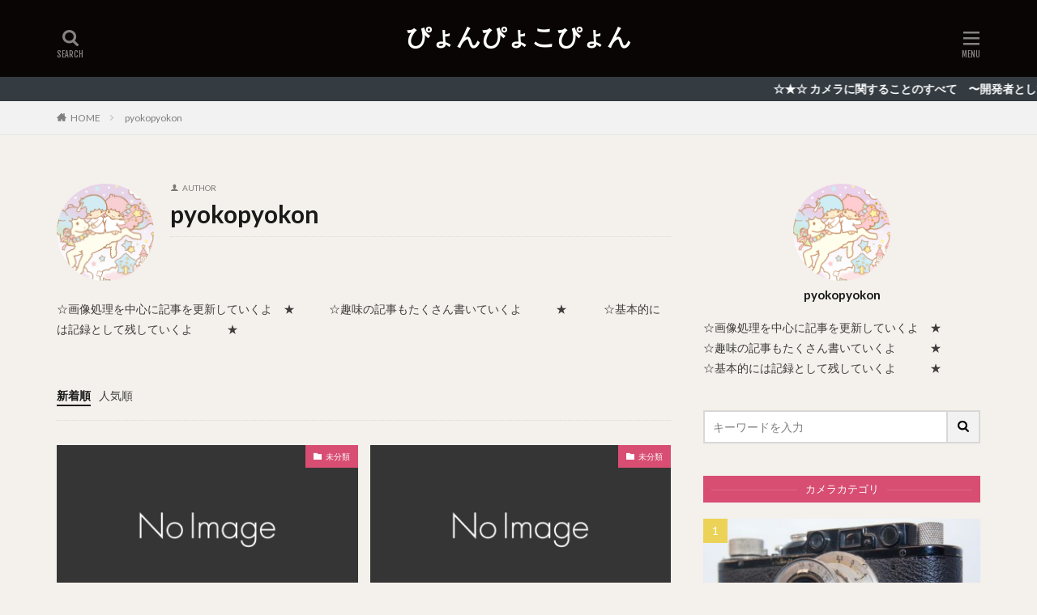

--- FILE ---
content_type: text/html; charset=UTF-8
request_url: https://pyokopyokon.com/author/pyokopyokon/
body_size: 14008
content:

<!DOCTYPE html>

<html lang="ja" prefix="og: http://ogp.me/ns#" class="t-html 
">

<head prefix="og: http://ogp.me/ns# fb: http://ogp.me/ns/fb# article: http://ogp.me/ns/article#">
<meta charset="UTF-8">
<title>pyokopyokon│ぴょんぴょこぴょん</title>
<meta name='robots' content='max-image-preview:large' />
<link rel='stylesheet' id='dashicons-css' href='https://pyokopyokon.com/wp-includes/css/dashicons.min.css?ver=6.3.7' type='text/css' media='all' />
<link rel='stylesheet' id='thickbox-css' href='https://pyokopyokon.com/wp-includes/js/thickbox/thickbox.css?ver=6.3.7' type='text/css' media='all' />
<link rel='stylesheet' id='wp-block-library-css' href='https://pyokopyokon.com/wp-includes/css/dist/block-library/style.min.css?ver=6.3.7' type='text/css' media='all' />
<style id='classic-theme-styles-inline-css' type='text/css'>
/*! This file is auto-generated */
.wp-block-button__link{color:#fff;background-color:#32373c;border-radius:9999px;box-shadow:none;text-decoration:none;padding:calc(.667em + 2px) calc(1.333em + 2px);font-size:1.125em}.wp-block-file__button{background:#32373c;color:#fff;text-decoration:none}
</style>
<style id='global-styles-inline-css' type='text/css'>
body{--wp--preset--color--black: #000000;--wp--preset--color--cyan-bluish-gray: #abb8c3;--wp--preset--color--white: #ffffff;--wp--preset--color--pale-pink: #f78da7;--wp--preset--color--vivid-red: #cf2e2e;--wp--preset--color--luminous-vivid-orange: #ff6900;--wp--preset--color--luminous-vivid-amber: #fcb900;--wp--preset--color--light-green-cyan: #7bdcb5;--wp--preset--color--vivid-green-cyan: #00d084;--wp--preset--color--pale-cyan-blue: #8ed1fc;--wp--preset--color--vivid-cyan-blue: #0693e3;--wp--preset--color--vivid-purple: #9b51e0;--wp--preset--gradient--vivid-cyan-blue-to-vivid-purple: linear-gradient(135deg,rgba(6,147,227,1) 0%,rgb(155,81,224) 100%);--wp--preset--gradient--light-green-cyan-to-vivid-green-cyan: linear-gradient(135deg,rgb(122,220,180) 0%,rgb(0,208,130) 100%);--wp--preset--gradient--luminous-vivid-amber-to-luminous-vivid-orange: linear-gradient(135deg,rgba(252,185,0,1) 0%,rgba(255,105,0,1) 100%);--wp--preset--gradient--luminous-vivid-orange-to-vivid-red: linear-gradient(135deg,rgba(255,105,0,1) 0%,rgb(207,46,46) 100%);--wp--preset--gradient--very-light-gray-to-cyan-bluish-gray: linear-gradient(135deg,rgb(238,238,238) 0%,rgb(169,184,195) 100%);--wp--preset--gradient--cool-to-warm-spectrum: linear-gradient(135deg,rgb(74,234,220) 0%,rgb(151,120,209) 20%,rgb(207,42,186) 40%,rgb(238,44,130) 60%,rgb(251,105,98) 80%,rgb(254,248,76) 100%);--wp--preset--gradient--blush-light-purple: linear-gradient(135deg,rgb(255,206,236) 0%,rgb(152,150,240) 100%);--wp--preset--gradient--blush-bordeaux: linear-gradient(135deg,rgb(254,205,165) 0%,rgb(254,45,45) 50%,rgb(107,0,62) 100%);--wp--preset--gradient--luminous-dusk: linear-gradient(135deg,rgb(255,203,112) 0%,rgb(199,81,192) 50%,rgb(65,88,208) 100%);--wp--preset--gradient--pale-ocean: linear-gradient(135deg,rgb(255,245,203) 0%,rgb(182,227,212) 50%,rgb(51,167,181) 100%);--wp--preset--gradient--electric-grass: linear-gradient(135deg,rgb(202,248,128) 0%,rgb(113,206,126) 100%);--wp--preset--gradient--midnight: linear-gradient(135deg,rgb(2,3,129) 0%,rgb(40,116,252) 100%);--wp--preset--font-size--small: 13px;--wp--preset--font-size--medium: 20px;--wp--preset--font-size--large: 36px;--wp--preset--font-size--x-large: 42px;--wp--preset--spacing--20: 0.44rem;--wp--preset--spacing--30: 0.67rem;--wp--preset--spacing--40: 1rem;--wp--preset--spacing--50: 1.5rem;--wp--preset--spacing--60: 2.25rem;--wp--preset--spacing--70: 3.38rem;--wp--preset--spacing--80: 5.06rem;--wp--preset--shadow--natural: 6px 6px 9px rgba(0, 0, 0, 0.2);--wp--preset--shadow--deep: 12px 12px 50px rgba(0, 0, 0, 0.4);--wp--preset--shadow--sharp: 6px 6px 0px rgba(0, 0, 0, 0.2);--wp--preset--shadow--outlined: 6px 6px 0px -3px rgba(255, 255, 255, 1), 6px 6px rgba(0, 0, 0, 1);--wp--preset--shadow--crisp: 6px 6px 0px rgba(0, 0, 0, 1);}:where(.is-layout-flex){gap: 0.5em;}:where(.is-layout-grid){gap: 0.5em;}body .is-layout-flow > .alignleft{float: left;margin-inline-start: 0;margin-inline-end: 2em;}body .is-layout-flow > .alignright{float: right;margin-inline-start: 2em;margin-inline-end: 0;}body .is-layout-flow > .aligncenter{margin-left: auto !important;margin-right: auto !important;}body .is-layout-constrained > .alignleft{float: left;margin-inline-start: 0;margin-inline-end: 2em;}body .is-layout-constrained > .alignright{float: right;margin-inline-start: 2em;margin-inline-end: 0;}body .is-layout-constrained > .aligncenter{margin-left: auto !important;margin-right: auto !important;}body .is-layout-constrained > :where(:not(.alignleft):not(.alignright):not(.alignfull)){max-width: var(--wp--style--global--content-size);margin-left: auto !important;margin-right: auto !important;}body .is-layout-constrained > .alignwide{max-width: var(--wp--style--global--wide-size);}body .is-layout-flex{display: flex;}body .is-layout-flex{flex-wrap: wrap;align-items: center;}body .is-layout-flex > *{margin: 0;}body .is-layout-grid{display: grid;}body .is-layout-grid > *{margin: 0;}:where(.wp-block-columns.is-layout-flex){gap: 2em;}:where(.wp-block-columns.is-layout-grid){gap: 2em;}:where(.wp-block-post-template.is-layout-flex){gap: 1.25em;}:where(.wp-block-post-template.is-layout-grid){gap: 1.25em;}.has-black-color{color: var(--wp--preset--color--black) !important;}.has-cyan-bluish-gray-color{color: var(--wp--preset--color--cyan-bluish-gray) !important;}.has-white-color{color: var(--wp--preset--color--white) !important;}.has-pale-pink-color{color: var(--wp--preset--color--pale-pink) !important;}.has-vivid-red-color{color: var(--wp--preset--color--vivid-red) !important;}.has-luminous-vivid-orange-color{color: var(--wp--preset--color--luminous-vivid-orange) !important;}.has-luminous-vivid-amber-color{color: var(--wp--preset--color--luminous-vivid-amber) !important;}.has-light-green-cyan-color{color: var(--wp--preset--color--light-green-cyan) !important;}.has-vivid-green-cyan-color{color: var(--wp--preset--color--vivid-green-cyan) !important;}.has-pale-cyan-blue-color{color: var(--wp--preset--color--pale-cyan-blue) !important;}.has-vivid-cyan-blue-color{color: var(--wp--preset--color--vivid-cyan-blue) !important;}.has-vivid-purple-color{color: var(--wp--preset--color--vivid-purple) !important;}.has-black-background-color{background-color: var(--wp--preset--color--black) !important;}.has-cyan-bluish-gray-background-color{background-color: var(--wp--preset--color--cyan-bluish-gray) !important;}.has-white-background-color{background-color: var(--wp--preset--color--white) !important;}.has-pale-pink-background-color{background-color: var(--wp--preset--color--pale-pink) !important;}.has-vivid-red-background-color{background-color: var(--wp--preset--color--vivid-red) !important;}.has-luminous-vivid-orange-background-color{background-color: var(--wp--preset--color--luminous-vivid-orange) !important;}.has-luminous-vivid-amber-background-color{background-color: var(--wp--preset--color--luminous-vivid-amber) !important;}.has-light-green-cyan-background-color{background-color: var(--wp--preset--color--light-green-cyan) !important;}.has-vivid-green-cyan-background-color{background-color: var(--wp--preset--color--vivid-green-cyan) !important;}.has-pale-cyan-blue-background-color{background-color: var(--wp--preset--color--pale-cyan-blue) !important;}.has-vivid-cyan-blue-background-color{background-color: var(--wp--preset--color--vivid-cyan-blue) !important;}.has-vivid-purple-background-color{background-color: var(--wp--preset--color--vivid-purple) !important;}.has-black-border-color{border-color: var(--wp--preset--color--black) !important;}.has-cyan-bluish-gray-border-color{border-color: var(--wp--preset--color--cyan-bluish-gray) !important;}.has-white-border-color{border-color: var(--wp--preset--color--white) !important;}.has-pale-pink-border-color{border-color: var(--wp--preset--color--pale-pink) !important;}.has-vivid-red-border-color{border-color: var(--wp--preset--color--vivid-red) !important;}.has-luminous-vivid-orange-border-color{border-color: var(--wp--preset--color--luminous-vivid-orange) !important;}.has-luminous-vivid-amber-border-color{border-color: var(--wp--preset--color--luminous-vivid-amber) !important;}.has-light-green-cyan-border-color{border-color: var(--wp--preset--color--light-green-cyan) !important;}.has-vivid-green-cyan-border-color{border-color: var(--wp--preset--color--vivid-green-cyan) !important;}.has-pale-cyan-blue-border-color{border-color: var(--wp--preset--color--pale-cyan-blue) !important;}.has-vivid-cyan-blue-border-color{border-color: var(--wp--preset--color--vivid-cyan-blue) !important;}.has-vivid-purple-border-color{border-color: var(--wp--preset--color--vivid-purple) !important;}.has-vivid-cyan-blue-to-vivid-purple-gradient-background{background: var(--wp--preset--gradient--vivid-cyan-blue-to-vivid-purple) !important;}.has-light-green-cyan-to-vivid-green-cyan-gradient-background{background: var(--wp--preset--gradient--light-green-cyan-to-vivid-green-cyan) !important;}.has-luminous-vivid-amber-to-luminous-vivid-orange-gradient-background{background: var(--wp--preset--gradient--luminous-vivid-amber-to-luminous-vivid-orange) !important;}.has-luminous-vivid-orange-to-vivid-red-gradient-background{background: var(--wp--preset--gradient--luminous-vivid-orange-to-vivid-red) !important;}.has-very-light-gray-to-cyan-bluish-gray-gradient-background{background: var(--wp--preset--gradient--very-light-gray-to-cyan-bluish-gray) !important;}.has-cool-to-warm-spectrum-gradient-background{background: var(--wp--preset--gradient--cool-to-warm-spectrum) !important;}.has-blush-light-purple-gradient-background{background: var(--wp--preset--gradient--blush-light-purple) !important;}.has-blush-bordeaux-gradient-background{background: var(--wp--preset--gradient--blush-bordeaux) !important;}.has-luminous-dusk-gradient-background{background: var(--wp--preset--gradient--luminous-dusk) !important;}.has-pale-ocean-gradient-background{background: var(--wp--preset--gradient--pale-ocean) !important;}.has-electric-grass-gradient-background{background: var(--wp--preset--gradient--electric-grass) !important;}.has-midnight-gradient-background{background: var(--wp--preset--gradient--midnight) !important;}.has-small-font-size{font-size: var(--wp--preset--font-size--small) !important;}.has-medium-font-size{font-size: var(--wp--preset--font-size--medium) !important;}.has-large-font-size{font-size: var(--wp--preset--font-size--large) !important;}.has-x-large-font-size{font-size: var(--wp--preset--font-size--x-large) !important;}
.wp-block-navigation a:where(:not(.wp-element-button)){color: inherit;}
:where(.wp-block-post-template.is-layout-flex){gap: 1.25em;}:where(.wp-block-post-template.is-layout-grid){gap: 1.25em;}
:where(.wp-block-columns.is-layout-flex){gap: 2em;}:where(.wp-block-columns.is-layout-grid){gap: 2em;}
.wp-block-pullquote{font-size: 1.5em;line-height: 1.6;}
</style>
<link rel='stylesheet' id='ppress-frontend-css' href='https://pyokopyokon.com/wp-content/plugins/wp-user-avatar/assets/css/frontend.min.css?ver=4.13.0' type='text/css' media='all' />
<link rel='stylesheet' id='ppress-flatpickr-css' href='https://pyokopyokon.com/wp-content/plugins/wp-user-avatar/assets/flatpickr/flatpickr.min.css?ver=4.13.0' type='text/css' media='all' />
<link rel='stylesheet' id='ppress-select2-css' href='https://pyokopyokon.com/wp-content/plugins/wp-user-avatar/assets/select2/select2.min.css?ver=6.3.7' type='text/css' media='all' />
<script src='https://pyokopyokon.com/wp-includes/js/jquery/jquery.min.js?ver=3.7.0' id='jquery-core-js'></script>
<script src='https://pyokopyokon.com/wp-includes/js/jquery/jquery-migrate.min.js?ver=3.4.1' id='jquery-migrate-js'></script>
<script src='https://pyokopyokon.com/wp-content/plugins/wp-user-avatar/assets/flatpickr/flatpickr.min.js?ver=4.13.0' id='ppress-flatpickr-js'></script>
<script src='https://pyokopyokon.com/wp-content/plugins/wp-user-avatar/assets/select2/select2.min.js?ver=4.13.0' id='ppress-select2-js'></script>
<link rel="https://api.w.org/" href="https://pyokopyokon.com/wp-json/" /><link rel="alternate" type="application/json" href="https://pyokopyokon.com/wp-json/wp/v2/users/1" /><link class="css-async" rel href="https://pyokopyokon.com/wp-content/themes/the-thor/css/icon.min.css">
<link class="css-async" rel href="https://fonts.googleapis.com/css?family=Lato:100,300,400,700,900">
<link class="css-async" rel href="https://fonts.googleapis.com/css?family=Fjalla+One">
<link rel="stylesheet" href="https://fonts.googleapis.com/css?family=Noto+Sans+JP:100,200,300,400,500,600,700,800,900">
<link rel="stylesheet" href="https://pyokopyokon.com/wp-content/themes/the-thor/style.min.css">
<link class="css-async" rel href="https://pyokopyokon.com/wp-content/themes/the-thor-child/style-user.css?1552041810">
<link rel="next" href="https://pyokopyokon.com/author/pyokopyokon/page/2/" />
<script src="https://ajax.googleapis.com/ajax/libs/jquery/1.12.4/jquery.min.js"></script>
<meta http-equiv="X-UA-Compatible" content="IE=edge">
<meta name="viewport" content="width=device-width, initial-scale=1, viewport-fit=cover"/>
<style>
.widget.widget_nav_menu ul.menu{border-color: rgba(216,78,115,0.15);}.widget.widget_nav_menu ul.menu li{border-color: rgba(216,78,115,0.75);}.widget.widget_nav_menu ul.menu .sub-menu li{border-color: rgba(216,78,115,0.15);}.widget.widget_nav_menu ul.menu .sub-menu li .sub-menu li:first-child{border-color: rgba(216,78,115,0.15);}.widget.widget_nav_menu ul.menu li a:hover{background-color: rgba(216,78,115,0.75);}.widget.widget_nav_menu ul.menu .current-menu-item > a{background-color: rgba(216,78,115,0.75);}.widget.widget_nav_menu ul.menu li .sub-menu li a:before {color:#d84e73;}.widget.widget_nav_menu ul.menu li a{background-color:#d84e73;}.widget.widget_nav_menu ul.menu .sub-menu a:hover{color:#d84e73;}.widget.widget_nav_menu ul.menu .sub-menu .current-menu-item a{color:#d84e73;}.widget.widget_categories ul{border-color: rgba(216,78,115,0.15);}.widget.widget_categories ul li{border-color: rgba(216,78,115,0.75);}.widget.widget_categories ul .children li{border-color: rgba(216,78,115,0.15);}.widget.widget_categories ul .children li .children li:first-child{border-color: rgba(216,78,115,0.15);}.widget.widget_categories ul li a:hover{background-color: rgba(216,78,115,0.75);}.widget.widget_categories ul .current-menu-item > a{background-color: rgba(216,78,115,0.75);}.widget.widget_categories ul li .children li a:before {color:#d84e73;}.widget.widget_categories ul li a{background-color:#d84e73;}.widget.widget_categories ul .children a:hover{color:#d84e73;}.widget.widget_categories ul .children .current-menu-item a{color:#d84e73;}.widgetSearch__input:hover{border-color:#d84e73;}.widgetCatTitle{background-color:#d84e73;}.widgetCatTitle__inner{background-color:#d84e73;}.widgetSearch__submit:hover{background-color:#d84e73;}.widgetProfile__sns{background-color:#d84e73;}.widget.widget_calendar .calendar_wrap tbody a:hover{background-color:#d84e73;}.widget ul li a:hover{color:#d84e73;}.widget.widget_rss .rsswidget:hover{color:#d84e73;}.widget.widget_tag_cloud a:hover{background-color:#d84e73;}.widget select:hover{border-color:#d84e73;}.widgetSearch__checkLabel:hover:after{border-color:#d84e73;}.widgetSearch__check:checked .widgetSearch__checkLabel:before, .widgetSearch__check:checked + .widgetSearch__checkLabel:before{border-color:#d84e73;}.widgetTab__item.current{border-top-color:#d84e73;}.widgetTab__item:hover{border-top-color:#d84e73;}.searchHead__title{background-color:#d84e73;}.searchHead__submit:hover{color:#d84e73;}.menuBtn__close:hover{color:#d84e73;}.menuBtn__link:hover{color:#d84e73;}@media only screen and (min-width: 992px){.menuBtn__link {background-color:#d84e73;}}.t-headerCenter .menuBtn__link:hover{color:#d84e73;}.searchBtn__close:hover{color:#d84e73;}.searchBtn__link:hover{color:#d84e73;}.breadcrumb__item a:hover{color:#d84e73;}.pager__item{color:#d84e73;}.pager__item:hover, .pager__item-current{background-color:#d84e73; color:#fff;}.page-numbers{color:#d84e73;}.page-numbers:hover, .page-numbers.current{background-color:#d84e73; color:#fff;}.pagePager__item{color:#d84e73;}.pagePager__item:hover, .pagePager__item-current{background-color:#d84e73; color:#fff;}.heading a:hover{color:#d84e73;}.eyecatch__cat{background-color:#d84e73;}.the__category{background-color:#d84e73;}.dateList__item a:hover{color:#d84e73;}.controllerFooter__item:last-child{background-color:#d84e73;}.controllerFooter__close{background-color:#d84e73;}.bottomFooter__topBtn{background-color:#d84e73;}.mask-color{background-color:#d84e73;}.mask-colorgray{background-color:#d84e73;}.pickup3__item{background-color:#d84e73;}.categoryBox__title{color:#d84e73;}.comments__list .comment-meta{background-color:#d84e73;}.comment-respond .submit{background-color:#d84e73;}.prevNext__pop{background-color:#d84e73;}.swiper-pagination-bullet-active{background-color:#d84e73;}.swiper-slider .swiper-button-next, .swiper-slider .swiper-container-rtl .swiper-button-prev, .swiper-slider .swiper-button-prev, .swiper-slider .swiper-container-rtl .swiper-button-next	{background-color:#d84e73;}body{background:#f4f0eb;}.infoHead{background-color:#343c42;}.t-headerColor .l-header{background-color:#0a0505;}.t-headerColor .globalNavi::before{background: -webkit-gradient(linear,left top,right top,color-stop(0%,rgba(255,255,255,0)),color-stop(100%,#0a0505));}.t-headerColor .subNavi__link-pickup:hover{color:#0a0505;}.snsFooter{background-color:#65677a}.widget-main .heading.heading-widget{background-color:#d84e73}.widget-main .heading.heading-widgetsimple{background-color:#d84e73}.widget-main .heading.heading-widgetsimplewide{background-color:#d84e73}.widget-main .heading.heading-widgetwide{background-color:#d84e73}.widget-main .heading.heading-widgetbottom:before{border-color:#d84e73}.widget-main .heading.heading-widgetborder{border-color:#d84e73}.widget-main .heading.heading-widgetborder::before,.widget-main .heading.heading-widgetborder::after{background-color:#d84e73}.widget-side .heading.heading-widget{background-color:#d84e73}.widget-side .heading.heading-widgetsimple{background-color:#d84e73}.widget-side .heading.heading-widgetsimplewide{background-color:#d84e73}.widget-side .heading.heading-widgetwide{background-color:#d84e73}.widget-side .heading.heading-widgetbottom:before{border-color:#d84e73}.widget-side .heading.heading-widgetborder{border-color:#d84e73}.widget-side .heading.heading-widgetborder::before,.widget-side .heading.heading-widgetborder::after{background-color:#d84e73}.widget-foot .heading.heading-widget{background-color:#d84e73}.widget-foot .heading.heading-widgetsimple{background-color:#d84e73}.widget-foot .heading.heading-widgetsimplewide{background-color:#d84e73}.widget-foot .heading.heading-widgetwide{background-color:#d84e73}.widget-foot .heading.heading-widgetbottom:before{border-color:#d84e73}.widget-foot .heading.heading-widgetborder{border-color:#d84e73}.widget-foot .heading.heading-widgetborder::before,.widget-foot .heading.heading-widgetborder::after{background-color:#d84e73}.widget-menu .heading.heading-widget{background-color:#d84e73}.widget-menu .heading.heading-widgetsimple{background-color:#d84e73}.widget-menu .heading.heading-widgetsimplewide{background-color:#d84e73}.widget-menu .heading.heading-widgetwide{background-color:#d84e73}.widget-menu .heading.heading-widgetbottom:before{border-color:#d84e73}.widget-menu .heading.heading-widgetborder{border-color:#d84e73}.widget-menu .heading.heading-widgetborder::before,.widget-menu .heading.heading-widgetborder::after{background-color:#d84e73}.swiper-slider{height: 300px;}@media only screen and (min-width: 768px){.swiper-slider {height: 600px;}}.swiper-slide3.mask.mask-colorgray{background-color:#6195a8}.pickupHead{background-color:#5e5e5e}.rankingBox__bg{background-color:#d84e73}.commonCtr__bg.mask.mask-colorgray{background-color:#d84e73}.the__ribbon{background-color:#c65151}.the__ribbon:after{border-left-color:#c65151; border-right-color:#c65151}.eyecatch__link.eyecatch__link-mask:hover::after{content: "[ DETAIL ]";}.eyecatch__link.eyecatch__link-maskzoom:hover::after{content: "[ DETAIL ]";}.eyecatch__link.eyecatch__link-maskzoomrotate:hover::after{content: "[ DETAIL ]";}.content .afTagBox__btnDetail{background-color:#d84e73;}.widget .widgetAfTag__btnDetail{background-color:#d84e73;}.content .afTagBox__btnAf{background-color:#d84e73;}.widget .widgetAfTag__btnAf{background-color:#d84e73;}.content a{color:#d84e73;}.phrase a{color:#d84e73;}.content .sitemap li a:hover{color:#d84e73;}.content h2 a:hover,.content h3 a:hover,.content h4 a:hover,.content h5 a:hover{color:#d84e73;}.content ul.menu li a:hover{color:#d84e73;}.content .es-LiconBox:before{background-color:#a83f3f;}.content .es-LiconCircle:before{background-color:#a83f3f;}.content .es-BTiconBox:before{background-color:#a83f3f;}.content .es-BTiconCircle:before{background-color:#a83f3f;}.content .es-BiconObi{border-color:#a83f3f;}.content .es-BiconCorner:before{background-color:#a83f3f;}.content .es-BiconCircle:before{background-color:#a83f3f;}.content .es-BmarkHatena::before{background-color:#005293;}.content .es-BmarkExcl::before{background-color:#b60105;}.content .es-BmarkQ::before{background-color:#005293;}.content .es-BmarkQ::after{border-top-color:#005293;}.content .es-BmarkA::before{color:#b60105;}.content .es-BsubTradi::before{color:#ffffff;background-color:#b60105;border-color:#b60105;}.btn__link-primary{color:#ffffff; background-color:#bf416f;}.content .btn__link-primary{color:#ffffff; background-color:#bf416f;}.searchBtn__contentInner .btn__link-search{color:#ffffff; background-color:#bf416f;}.btn__link-secondary{color:#ffffff; background-color:#bf416f;}.content .btn__link-secondary{color:#ffffff; background-color:#bf416f;}.btn__link-search{color:#ffffff; background-color:#bf416f;}.btn__link-normal{color:#bf416f;}.content .btn__link-normal{color:#bf416f;}.btn__link-normal:hover{background-color:#bf416f;}.content .btn__link-normal:hover{background-color:#bf416f;}.comments__list .comment-reply-link{color:#bf416f;}.comments__list .comment-reply-link:hover{background-color:#bf416f;}@media only screen and (min-width: 992px){.subNavi__link-pickup{color:#bf416f;}}@media only screen and (min-width: 992px){.subNavi__link-pickup:hover{background-color:#bf416f;}}.partsH2-45 h2{color:#191919; background:linear-gradient(#d1ffe2 0%, #dbd5ef 100%); border-color:#dbd5ef;}.partsH3-8 h3{color:#191919;}.partsH3-8 h3::after{background: linear-gradient(to right, #dba4ea, #89b7d6);}.content h4{color:#191919}.content h5{color:#191919}.content ul > li::before{color:#bf3b62;}.partsUl-1 ul{color:#191919; background-color:#eae5ea;}.content ol > li::before{color:#a83f3f; border-color:#a83f3f;}.content ol > li > ol > li::before{background-color:#a83f3f; border-color:#a83f3f;}.content ol > li > ol > li > ol > li::before{color:#a83f3f; border-color:#a83f3f;}.content ol{color:#191919;}.content .balloon .balloon__text{color:#191919; background-color:#f2f2f2;}.content .balloon .balloon__text-left:before{border-left-color:#f2f2f2;}.content .balloon .balloon__text-right:before{border-right-color:#f2f2f2;}.content .balloon-boder .balloon__text{color:#191919; background-color:#ffffff;  border-color:#d8d8d8;}.content .balloon-boder .balloon__text-left:before{border-left-color:#d8d8d8;}.content .balloon-boder .balloon__text-left:after{border-left-color:#ffffff;}.content .balloon-boder .balloon__text-right:before{border-right-color:#d8d8d8;}.content .balloon-boder .balloon__text-right:after{border-right-color:#ffffff;}.content blockquote{color:#191919; background-color:#f2f2f2;}.content blockquote::before{color:#d8d8d8;}.content table{color:#191919; border-top-color:#E5E5E5; border-left-color:#E5E5E5;}.content table th{background:#7f7f7f; color:#ffffff; ;border-right-color:#E5E5E5; border-bottom-color:#E5E5E5;}.content table td{background:#ffffff; ;border-right-color:#E5E5E5; border-bottom-color:#E5E5E5;}.content table tr:nth-child(odd) td{background-color:#f2f2f2;}
</style>
<link rel="icon" href="https://pyokopyokon.com/wp-content/uploads/2019/03/cropped-DSC_2440-2-e1557035843470-32x32.jpg" sizes="32x32" />
<link rel="icon" href="https://pyokopyokon.com/wp-content/uploads/2019/03/cropped-DSC_2440-2-e1557035843470-192x192.jpg" sizes="192x192" />
<link rel="apple-touch-icon" href="https://pyokopyokon.com/wp-content/uploads/2019/03/cropped-DSC_2440-2-e1557035843470-180x180.jpg" />
<meta name="msapplication-TileImage" content="https://pyokopyokon.com/wp-content/uploads/2019/03/cropped-DSC_2440-2-e1557035843470-270x270.jpg" />
		<style type="text/css" id="wp-custom-css">
			/*内部リンクの背景色*/
.content .sitecard {
		border:1px solid #42adf5; /*枠線*/
	margin-top: 20px; /*外側上余白設定*/
	background-color: #ffffff;
}

.content .sitecard__subtitle { /*左上サブタイトル*/
	color: #ffffff; /*文字色*/
	background: #42adf5; /*背景色*/
}		</style>
		<meta property="og:site_name" content="ぴょんぴょこぴょん" />
<meta property="og:type" content="website" />
<meta property="og:title" content="pyokopyokon│ぴょんぴょこぴょん" />
<meta property="og:description" content="" />
<meta property="og:url" content="https://pyokopyokon.com/author/pyokopyokon/" />
<meta property="og:image" content="https://pyokopyokon.com/wp-content/themes/the-thor/img/img_no_768.gif" />
<meta name="twitter:card" content="summary" />
<meta name="twitter:site" content="@" />


</head>
<body class=" t-logoSp25 t-logoPc50 t-naviNoneSp t-headerCenter t-headerColor" id="top">


  <!--l-header-->
  <header class="l-header">
    <div class="container container-header">

      <!--logo-->
			<p class="siteTitle">
				<a class="siteTitle__link" href="https://pyokopyokon.com">
											ぴょんぴょこぴょん					        </a>
      </p>      <!--/logo-->


      

			

            <!--searchBtn-->
			<div class="searchBtn searchBtn-right ">
        <input class="searchBtn__checkbox" id="searchBtn-checkbox" type="checkbox">
        <label class="searchBtn__link searchBtn__link-text icon-search" for="searchBtn-checkbox"></label>
        <label class="searchBtn__unshown" for="searchBtn-checkbox"></label>

        <div class="searchBtn__content">
          <div class="searchBtn__scroll">
            <label class="searchBtn__close" for="searchBtn-checkbox"><i class="icon-close"></i>CLOSE</label>
            <div class="searchBtn__contentInner">
              <aside class="widget">
  <div class="widgetSearch">
    <form method="get" action="https://pyokopyokon.com" target="_top">
  <div class="widgetSearch__contents">
    <h3 class="heading heading-tertiary">キーワード</h3>
    <input class="widgetSearch__input widgetSearch__input-max" type="text" name="s" placeholder="キーワードを入力" value="">

    
  </div>

  <div class="widgetSearch__contents">
    <h3 class="heading heading-tertiary">カテゴリー</h3>
	<select  name='cat' id='cat_696d732c89af4' class='widgetSearch__select'>
	<option value=''>カテゴリーを選択</option>
	<option class="level-0" value="1">未分類</option>
	<option class="level-0" value="4">コンピュータ工学</option>
	<option class="level-0" value="5">画像処理</option>
	<option class="level-0" value="6">画像認識</option>
	<option class="level-0" value="7">カメラ</option>
	<option class="level-0" value="9">カメラ旅</option>
	<option class="level-0" value="10">カメラ旅</option>
	<option class="level-0" value="11">カメラ購入</option>
	<option class="level-0" value="12">ライカ</option>
	<option class="level-0" value="13">画像認識</option>
	<option class="level-0" value="14">趣味</option>
	<option class="level-0" value="15">麻雀</option>
	<option class="level-0" value="16">ユニコーン</option>
	<option class="level-0" value="17">料理</option>
	<option class="level-0" value="18">プログラミング</option>
	<option class="level-0" value="19">C++</option>
	<option class="level-0" value="21">ソフトウェアエンジニアリング</option>
	<option class="level-0" value="23">AI(人工知能)</option>
	<option class="level-0" value="24">ML(機械学習)</option>
	<option class="level-0" value="25">プロジェクトマネジメント</option>
	<option class="level-0" value="26">UML</option>
	<option class="level-0" value="28">カメラ(development)</option>
	<option class="level-0" value="29">カメラ(hardware)</option>
	<option class="level-0" value="30">カメラ(software)</option>
	<option class="level-0" value="31">イメージセンサ</option>
	<option class="level-0" value="32">機械学習ライブラリ</option>
	<option class="level-0" value="33">レンズ</option>
	<option class="level-0" value="34">AIサービス</option>
	<option class="level-0" value="35">画像処理試験</option>
	<option class="level-0" value="36">コンピュータ</option>
	<option class="level-0" value="37">ソフトウェア</option>
	<option class="level-0" value="38">OS</option>
	<option class="level-0" value="39">ハードウェア</option>
	<option class="level-0" value="40">政治・経済</option>
	<option class="level-0" value="41">技術</option>
	<option class="level-0" value="42">数学・物理</option>
	<option class="level-0" value="43">映画</option>
	<option class="level-0" value="44">市場調査</option>
	<option class="level-0" value="45">自己○○</option>
	<option class="level-0" value="46">英語</option>
	<option class="level-0" value="47">TOEIC</option>
</select>
  </div>

  	<div class="widgetSearch__tag">
    <h3 class="heading heading-tertiary">タグ</h3>
    <label><input class="widgetSearch__check" type="checkbox" name="tag[]" value="ai%e4%ba%ba%e5%b7%a5%e7%9f%a5%e8%83%bd" /><span class="widgetSearch__checkLabel">AI(人工知能)</span></label>  </div>
  
  <div class="btn btn-search">
    <button class="btn__link btn__link-search" type="submit" value="search">検索</button>
  </div>
</form>
  </div>
</aside>
            </div>
          </div>
        </div>
      </div>
			<!--/searchBtn-->
      

            <!--menuBtn-->
			<div class="menuBtn ">
        <input class="menuBtn__checkbox" id="menuBtn-checkbox" type="checkbox">
        <label class="menuBtn__link menuBtn__link-text icon-menu" for="menuBtn-checkbox"></label>
        <label class="menuBtn__unshown" for="menuBtn-checkbox"></label>
        <div class="menuBtn__content">
          <div class="menuBtn__scroll">
            <label class="menuBtn__close" for="menuBtn-checkbox"><i class="icon-close"></i>CLOSE</label>
            <div class="menuBtn__contentInner">
															<nav class="menuBtn__navi">
	              		                	<div class="btn btn-center"><a class="btn__link btn__link-normal" href="https://www.instagram.com/happyokon2/">do it</a></div>
										                <ul class="menuBtn__naviList">
																					<li class="menuBtn__naviItem"><a class="menuBtn__naviLink icon-instagram" href="http://instagram.com/happyokon2"></a></li>
											                </ul>
								</nav>
	              															            </div>
          </div>
        </div>
			</div>
			<!--/menuBtn-->
      
    </div>
  </header>
  <!--/l-header-->


  <!--l-headerBottom-->
  <div class="l-headerBottom">

    
			    <div class="wider">
	      <!--infoHead-->
	      <div class="infoHead">
	        <a class="infoHead__text" href="https://fit-theme.com/the-thor/">	          ☆★☆ カメラに関することのすべて　〜開発者としてのカメラ・レンズとユーザーとしてのカメラ・レンズ〜 ☆★☆	        </a>	      </div>
	      <!--/infoHead-->
	    </div>
	  
	  	    <div class="wider">
				<!--breadcrum-->
	      <div class="breadcrumb"><ul class="breadcrumb__list container"><li class="breadcrumb__item icon-home"><a href="https://pyokopyokon.com">HOME</a></li><li class="breadcrumb__item breadcrumb__item-current"><a href="https://pyokopyokon.com/author/pyokopyokon/">pyokopyokon</a></li></ul></div>				<!--/breadcrum-->
	    </div>
	  
  </div>
  <!--l-headerBottom-->




  <!--l-wrapper-->
  <div class="l-wrapper">

    <!--l-main-->
        <main class="l-main">


            <div class="dividerBottom">
        <div class="archiveHead">
          <div class="archiveHead__contents u-clearfix">
                        <div class="archiveHead__authorImg"><img width="120" height="120" data-layzr="https://pyokopyokon.com/wp-content/uploads/2019/09/スクリーンショット-2019-09-15-17.11.09.png" alt="pyokopyokon" src="https://pyokopyokon.com/wp-content/themes/the-thor/img/dummy.gif"></div>
            <div class="archiveHead__authorText">
              <span class="archiveHead__subtitle"><i class="icon-user"></i>AUTHOR</span>
              <h1 class="heading heading-primary">pyokopyokon</h1>
              <ul class="archiveHead__slist">
		        		        		        		                                                          </ul>
            </div>
          </div>
		  <p class="phrase phrase-secondary archiveHead__authorDescription">☆画像処理を中心に記事を更新していくよ　★　　　☆趣味の記事もたくさん書いていくよ　　　★　　 　☆基本的には記録として残していくよ　　　★</p>        </div>
      </div>
      



      <div class="dividerBottom">
        <!--controller-->
        <input type="radio" name="controller__viewRadio" value="viewWide" class="controller__viewRadio" id="viewWide" ><input type="radio" name="controller__viewRadio" value="viewCard" class="controller__viewRadio" id="viewCard" checked><input type="radio" name="controller__viewRadio" value="viewNormal" class="controller__viewRadio" id="viewNormal" ><ul class="controller "><li class="controller__item"><form method="get" name="newer" action="https://pyokopyokon.com/author/pyokopyokon/"><input type="hidden" name="sort" value="newer" /><a class="controller__link is-current" href="javascript:newer.submit()">新着順</a></form></li><li class="controller__item"><form method="get" name="popular" action="https://pyokopyokon.com/author/pyokopyokon/"><input type="hidden" name="sort" value="popular" /><a class="controller__link" href="javascript:popular.submit()">人気順</a></form></li></ul>        <!--/controller-->

        <!--archive-->
                <div class="archive">
	      			          <article class="archive__item">

                        <div class="eyecatch">

              			    			          <span class="eyecatch__cat cc-bg1"><a href="https://pyokopyokon.com/category/%e6%9c%aa%e5%88%86%e9%a1%9e/">未分類</a></span>              <a class="eyecatch__link eyecatch__link-maskzoomrotate" href="https://pyokopyokon.com/2023/09/14/tmp/">
                                  <img data-layzr="https://pyokopyokon.com/wp-content/themes/the-thor/img/img_no_768.gif" alt="NO IMAGE" src="https://pyokopyokon.com/wp-content/themes/the-thor/img/dummy.gif">
                              </a>
            </div>
            
            <div class="archive__contents">

			  
                            <ul class="dateList">
                                  <li class="dateList__item icon-clock">2023年9月14日</li>
                                                  <li class="dateList__item icon-update">2023年9月14日</li>
                                                              </ul>
              
              <h2 class="heading heading-secondary">
                <a href="https://pyokopyokon.com/2023/09/14/tmp/">tmp</a>
              </h2>
              <p class="phrase phrase-secondary">
                            </p>

                            <div class="btn btn-right">
                <a class="btn__link btn__link-normal" href="https://pyokopyokon.com/2023/09/14/tmp/">続きを読む</a>
              </div>
                          </div>
          </article>

            		  			          <article class="archive__item">

                        <div class="eyecatch">

              			    			          <span class="eyecatch__cat cc-bg1"><a href="https://pyokopyokon.com/category/%e6%9c%aa%e5%88%86%e9%a1%9e/">未分類</a></span>              <a class="eyecatch__link eyecatch__link-maskzoomrotate" href="https://pyokopyokon.com/2023/03/12/unityeditor%e3%81%8b%e3%82%89%e8%81%9e%e3%81%8b%e3%82%8c%e3%82%8b%e3%81%93%e3%81%a8/">
                                  <img data-layzr="https://pyokopyokon.com/wp-content/themes/the-thor/img/img_no_768.gif" alt="NO IMAGE" src="https://pyokopyokon.com/wp-content/themes/the-thor/img/dummy.gif">
                              </a>
            </div>
            
            <div class="archive__contents">

			  
                            <ul class="dateList">
                                  <li class="dateList__item icon-clock">2023年3月12日</li>
                                                  <li class="dateList__item icon-update">2023年3月12日</li>
                                                              </ul>
              
              <h2 class="heading heading-secondary">
                <a href="https://pyokopyokon.com/2023/03/12/unityeditor%e3%81%8b%e3%82%89%e8%81%9e%e3%81%8b%e3%82%8c%e3%82%8b%e3%81%93%e3%81%a8/">UnityEditorから聞かれること</a>
              </h2>
              <p class="phrase phrase-secondary">
              UnityEditorで開発をしていると、ポップアップ表示で様々なことを聞かれるので、その時にどうしたらいいのか整理しようと思います。   Oculus関連 Oculus Utilities has detected that a newer OVRPlugin isavailable. Using [&hellip;]              </p>

                            <div class="btn btn-right">
                <a class="btn__link btn__link-normal" href="https://pyokopyokon.com/2023/03/12/unityeditor%e3%81%8b%e3%82%89%e8%81%9e%e3%81%8b%e3%82%8c%e3%82%8b%e3%81%93%e3%81%a8/">続きを読む</a>
              </div>
                          </div>
          </article>

            		  			          <article class="archive__item">

                        <div class="eyecatch">

              			    			          <span class="eyecatch__cat cc-bg1"><a href="https://pyokopyokon.com/category/%e6%9c%aa%e5%88%86%e9%a1%9e/">未分類</a></span>              <a class="eyecatch__link eyecatch__link-maskzoomrotate" href="https://pyokopyokon.com/2022/09/11/%e8%ab%96%e8%aa%9e/">
                                  <img data-layzr="https://pyokopyokon.com/wp-content/themes/the-thor/img/img_no_768.gif" alt="NO IMAGE" src="https://pyokopyokon.com/wp-content/themes/the-thor/img/dummy.gif">
                              </a>
            </div>
            
            <div class="archive__contents">

			  
                            <ul class="dateList">
                                  <li class="dateList__item icon-clock">2022年9月11日</li>
                                                  <li class="dateList__item icon-update">2022年9月11日</li>
                                                              </ul>
              
              <h2 class="heading heading-secondary">
                <a href="https://pyokopyokon.com/2022/09/11/%e8%ab%96%e8%aa%9e/">論語</a>
              </h2>
              <p class="phrase phrase-secondary">
              この記事では、論語についてわかりやすく説明します(する予定です)。随時更新します。 参考 中国の思想（９）　論語（改訂版） (徳間文庫) 論語とは 論語とは、今から約2500年前の孔子を中心とする集団の記録であり、孔子が言行(言ったことや行ったこと)、孔子と弟子たちの対話、弟子たちの言行などを編集し [&hellip;]              </p>

                            <div class="btn btn-right">
                <a class="btn__link btn__link-normal" href="https://pyokopyokon.com/2022/09/11/%e8%ab%96%e8%aa%9e/">続きを読む</a>
              </div>
                          </div>
          </article>

            		  			          <article class="archive__item">

                        <div class="eyecatch">

              			    			          <span class="eyecatch__cat cc-bg1"><a href="https://pyokopyokon.com/category/%e6%9c%aa%e5%88%86%e9%a1%9e/">未分類</a></span>              <a class="eyecatch__link eyecatch__link-maskzoomrotate" href="https://pyokopyokon.com/2022/07/03/%e3%83%a1%e3%82%bf%e3%83%90%e3%83%bc%e3%82%b9%e3%81%a3%e3%81%a6/">
                                  <img width="768" height="480" src="https://pyokopyokon.com/wp-content/themes/the-thor/img/dummy.gif" data-layzr="https://pyokopyokon.com/wp-content/uploads/2022/07/metaverse-g12cf478b6_1920-768x480.jpg" class="attachment-icatch768 size-icatch768 wp-post-image" alt="" decoding="async" fetchpriority="high" />                              </a>
            </div>
            
            <div class="archive__contents">

			  
                            <ul class="dateList">
                                  <li class="dateList__item icon-clock">2022年7月3日</li>
                                                  <li class="dateList__item icon-update">2022年7月3日</li>
                                                              </ul>
              
              <h2 class="heading heading-secondary">
                <a href="https://pyokopyokon.com/2022/07/03/%e3%83%a1%e3%82%bf%e3%83%90%e3%83%bc%e3%82%b9%e3%81%a3%e3%81%a6/">メタバースって??</a>
              </h2>
              <p class="phrase phrase-secondary">
              この記事では、メタバースについて説明していきます。随時更新します。 参考 世界2.0 メタバースって? メタバースとは、インターネット上に作られた3Dの仮想空間のこと 『スノウクラッシュ』というSF小説の中で初めて使われた メタバースの語源は、[meta=概念を超える、上位概念を指し示す] + [u [&hellip;]              </p>

                            <div class="btn btn-right">
                <a class="btn__link btn__link-normal" href="https://pyokopyokon.com/2022/07/03/%e3%83%a1%e3%82%bf%e3%83%90%e3%83%bc%e3%82%b9%e3%81%a3%e3%81%a6/">続きを読む</a>
              </div>
                          </div>
          </article>

            		  			          <article class="archive__item">

                        <div class="eyecatch">

              			    			          <span class="eyecatch__cat cc-bg1"><a href="https://pyokopyokon.com/category/%e6%9c%aa%e5%88%86%e9%a1%9e/">未分類</a></span>              <a class="eyecatch__link eyecatch__link-maskzoomrotate" href="https://pyokopyokon.com/2022/07/03/%e5%8f%82%e8%ad%b0%e9%99%a2%e3%81%a3%e3%81%a6%e3%81%aa%e3%82%93%e3%81%a7%e3%81%99%e3%81%8b/">
                                  <img width="768" height="432" src="https://pyokopyokon.com/wp-content/themes/the-thor/img/dummy.gif" data-layzr="https://pyokopyokon.com/wp-content/uploads/2022/07/parliament-g207d8af3f_1920-768x432.jpg" class="attachment-icatch768 size-icatch768 wp-post-image" alt="" decoding="async" />                              </a>
            </div>
            
            <div class="archive__contents">

			  
                            <ul class="dateList">
                                  <li class="dateList__item icon-clock">2022年7月3日</li>
                                                  <li class="dateList__item icon-update">2022年7月3日</li>
                                                              </ul>
              
              <h2 class="heading heading-secondary">
                <a href="https://pyokopyokon.com/2022/07/03/%e5%8f%82%e8%ad%b0%e9%99%a2%e3%81%a3%e3%81%a6%e3%81%aa%e3%82%93%e3%81%a7%e3%81%99%e3%81%8b/">参議院ってなんですか!?</a>
              </h2>
              <p class="phrase phrase-secondary">
              この記事では、日本の参議院の仕組みについて簡単に説明します。随時更新します。 以下を参考に、この記事を作成しました。ありがとうございます。 日本大百科全書(ニッポニカ)「参議院」の解説 参議院とは 国会を構成する一院で、二院制議会における上院にあたるもの 下院の行き過ぎを抑制するために設けられたもの [&hellip;]              </p>

                            <div class="btn btn-right">
                <a class="btn__link btn__link-normal" href="https://pyokopyokon.com/2022/07/03/%e5%8f%82%e8%ad%b0%e9%99%a2%e3%81%a3%e3%81%a6%e3%81%aa%e3%82%93%e3%81%a7%e3%81%99%e3%81%8b/">続きを読む</a>
              </div>
                          </div>
          </article>

            		  			          <article class="archive__item">

                        <div class="eyecatch">

              			    			          <span class="eyecatch__cat cc-bg1"><a href="https://pyokopyokon.com/category/%e6%9c%aa%e5%88%86%e9%a1%9e/">未分類</a></span>              <a class="eyecatch__link eyecatch__link-maskzoomrotate" href="https://pyokopyokon.com/2021/09/17/%e3%82%af%e3%82%a9%e3%83%bc%e3%82%bf%e3%83%8b%e3%82%aa%e3%83%b3/">
                                  <img data-layzr="https://pyokopyokon.com/wp-content/themes/the-thor/img/img_no_768.gif" alt="NO IMAGE" src="https://pyokopyokon.com/wp-content/themes/the-thor/img/dummy.gif">
                              </a>
            </div>
            
            <div class="archive__contents">

			  
                            <ul class="dateList">
                                  <li class="dateList__item icon-clock">2021年9月17日</li>
                                                  <li class="dateList__item icon-update">2021年9月17日</li>
                                                              </ul>
              
              <h2 class="heading heading-secondary">
                <a href="https://pyokopyokon.com/2021/09/17/%e3%82%af%e3%82%a9%e3%83%bc%e3%82%bf%e3%83%8b%e3%82%aa%e3%83%b3/">クォータニオン</a>
              </h2>
              <p class="phrase phrase-secondary">
              ★ この記事では、クォータニオンとは何か書いていこうと思います。随時更新します。 ◎ はじめに 当たり前のようにクォータニオンがなんちゃらという人がいますが、そんなの初めから知りません。私と一緒に調べていきませんか??? ◎ クォータニオンとは ① 数学における四元数（しげんすう、英: quater [&hellip;]              </p>

                            <div class="btn btn-right">
                <a class="btn__link btn__link-normal" href="https://pyokopyokon.com/2021/09/17/%e3%82%af%e3%82%a9%e3%83%bc%e3%82%bf%e3%83%8b%e3%82%aa%e3%83%b3/">続きを読む</a>
              </div>
                          </div>
          </article>

            		  			          <article class="archive__item">

                        <div class="eyecatch">

              			    			          <span class="eyecatch__cat cc-bg1"><a href="https://pyokopyokon.com/category/%e6%9c%aa%e5%88%86%e9%a1%9e/">未分類</a></span>              <a class="eyecatch__link eyecatch__link-maskzoomrotate" href="https://pyokopyokon.com/2021/09/12/%e3%83%ad%e3%83%9c%e3%83%83%e3%83%88%e9%96%8b%e7%99%baswunity/">
                                  <img data-layzr="https://pyokopyokon.com/wp-content/themes/the-thor/img/img_no_768.gif" alt="NO IMAGE" src="https://pyokopyokon.com/wp-content/themes/the-thor/img/dummy.gif">
                              </a>
            </div>
            
            <div class="archive__contents">

			  
                            <ul class="dateList">
                                  <li class="dateList__item icon-clock">2021年9月12日</li>
                                                  <li class="dateList__item icon-update">2021年9月12日</li>
                                                              </ul>
              
              <h2 class="heading heading-secondary">
                <a href="https://pyokopyokon.com/2021/09/12/%e3%83%ad%e3%83%9c%e3%83%83%e3%83%88%e9%96%8b%e7%99%baswunity/">ロボット開発(SW,Unity)</a>
              </h2>
              <p class="phrase phrase-secondary">
              ★ この記事では、ロボット開発(SW)の基礎について書いていきます。随時更新します。 ◎はじめに まず、ロボット開発といっても具体的にどんなものか想像しにくいので、「unityを使用したロボットアームの開発」という条件に限定して考えていこうと思います。 ◎ 開発環境構築              </p>

                            <div class="btn btn-right">
                <a class="btn__link btn__link-normal" href="https://pyokopyokon.com/2021/09/12/%e3%83%ad%e3%83%9c%e3%83%83%e3%83%88%e9%96%8b%e7%99%baswunity/">続きを読む</a>
              </div>
                          </div>
          </article>

            		  			          <article class="archive__item">

                        <div class="eyecatch">

              			    			          <span class="eyecatch__cat cc-bg1"><a href="https://pyokopyokon.com/category/%e6%9c%aa%e5%88%86%e9%a1%9e/">未分類</a></span>              <a class="eyecatch__link eyecatch__link-maskzoomrotate" href="https://pyokopyokon.com/2021/06/27/%e8%b3%87%e6%a0%bc%e8%a9%a6%e9%a8%93/">
                                  <img data-layzr="https://pyokopyokon.com/wp-content/themes/the-thor/img/img_no_768.gif" alt="NO IMAGE" src="https://pyokopyokon.com/wp-content/themes/the-thor/img/dummy.gif">
                              </a>
            </div>
            
            <div class="archive__contents">

			  
                            <ul class="dateList">
                                  <li class="dateList__item icon-clock">2021年6月27日</li>
                                                  <li class="dateList__item icon-update">2021年6月27日</li>
                                                              </ul>
              
              <h2 class="heading heading-secondary">
                <a href="https://pyokopyokon.com/2021/06/27/%e8%b3%87%e6%a0%bc%e8%a9%a6%e9%a8%93/">資格試験</a>
              </h2>
              <p class="phrase phrase-secondary">
              この記事では、資格試験に挑戦する際の、手順について記録していきます。 学生でも社会人でも誰でも資格試験に挑戦したことがある人は多いと思います。ただ、うまくいかないことも多いと思います。資格試験を突破するにあたり、必要なことは取得する資格の種類によらないと思いますので、このことについて整理していこうと [&hellip;]              </p>

                            <div class="btn btn-right">
                <a class="btn__link btn__link-normal" href="https://pyokopyokon.com/2021/06/27/%e8%b3%87%e6%a0%bc%e8%a9%a6%e9%a8%93/">続きを読む</a>
              </div>
                          </div>
          </article>

            		  			          <article class="archive__item">

                        <div class="eyecatch">

              			    			          <span class="eyecatch__cat cc-bg1"><a href="https://pyokopyokon.com/category/%e6%9c%aa%e5%88%86%e9%a1%9e/">未分類</a></span>              <a class="eyecatch__link eyecatch__link-maskzoomrotate" href="https://pyokopyokon.com/2021/06/06/%e8%8b%b1%e8%aa%9e-%e3%83%aa%e3%82%b9%e3%83%8b%e3%83%b3%e3%82%b0/">
                                  <img data-layzr="https://pyokopyokon.com/wp-content/themes/the-thor/img/img_no_768.gif" alt="NO IMAGE" src="https://pyokopyokon.com/wp-content/themes/the-thor/img/dummy.gif">
                              </a>
            </div>
            
            <div class="archive__contents">

			  
                            <ul class="dateList">
                                  <li class="dateList__item icon-clock">2021年6月6日</li>
                                                  <li class="dateList__item icon-update">2023年7月23日</li>
                                                              </ul>
              
              <h2 class="heading heading-secondary">
                <a href="https://pyokopyokon.com/2021/06/06/%e8%8b%b1%e8%aa%9e-%e3%83%aa%e3%82%b9%e3%83%8b%e3%83%b3%e3%82%b0/">３カ月でそこそこの英会話をする</a>
              </h2>
              <p class="phrase phrase-secondary">
              ★この記事では海外旅行に向けてそこそこの英会話ができるように頑張る過程を記録します。 海外旅行先はアメリカで出発まで3カ月以上あるのですが、すこし下見したところ”3カ月で〇〇”といったものが多かったので、それらの集合知で進めていきたいと思います。 &#8211; 下調べ まずは、集合知を得るための下 [&hellip;]              </p>

                            <div class="btn btn-right">
                <a class="btn__link btn__link-normal" href="https://pyokopyokon.com/2021/06/06/%e8%8b%b1%e8%aa%9e-%e3%83%aa%e3%82%b9%e3%83%8b%e3%83%b3%e3%82%b0/">続きを読む</a>
              </div>
                          </div>
          </article>

            		  			          <article class="archive__item">

                        <div class="eyecatch">

              			    			          <span class="eyecatch__cat cc-bg1"><a href="https://pyokopyokon.com/category/%e6%9c%aa%e5%88%86%e9%a1%9e/">未分類</a></span>              <a class="eyecatch__link eyecatch__link-maskzoomrotate" href="https://pyokopyokon.com/2021/06/06/%e8%8b%b1%e8%aa%9e%e3%81%ae%e6%96%87%e6%b3%95/">
                                  <img data-layzr="https://pyokopyokon.com/wp-content/themes/the-thor/img/img_no_768.gif" alt="NO IMAGE" src="https://pyokopyokon.com/wp-content/themes/the-thor/img/dummy.gif">
                              </a>
            </div>
            
            <div class="archive__contents">

			  
                            <ul class="dateList">
                                  <li class="dateList__item icon-clock">2021年6月6日</li>
                                                  <li class="dateList__item icon-update">2021年6月6日</li>
                                                              </ul>
              
              <h2 class="heading heading-secondary">
                <a href="https://pyokopyokon.com/2021/06/06/%e8%8b%b1%e8%aa%9e%e3%81%ae%e6%96%87%e6%b3%95/">英語の文法</a>
              </h2>
              <p class="phrase phrase-secondary">
              ★この記事では英語の文法について説明します。 1. 基本5文型 ・第1文型 : s + v 自分がやっているだけ(自動詞) ・第2文型 : s + v + c 主語や目的の説明を補う(名詞、形容詞)主語=補語となる ・第3文型 : s + v + o 自分がやったことが他に影響する(他動詞) ・第4 [&hellip;]              </p>

                            <div class="btn btn-right">
                <a class="btn__link btn__link-normal" href="https://pyokopyokon.com/2021/06/06/%e8%8b%b1%e8%aa%9e%e3%81%ae%e6%96%87%e6%b3%95/">続きを読む</a>
              </div>
                          </div>
          </article>

            		          </div>
	            <!--/archive-->

        <!--pager-->
		<ul class="pager"><li class="pager__item pager__item-current">1</li><li class="pager__item"><a href="https://pyokopyokon.com/author/pyokopyokon/page/2/">2</a></li><li class="pager__item"><a href="https://pyokopyokon.com/author/pyokopyokon/page/3/">3</a></li><li class="pager__item pager__item-next"><a href="https://pyokopyokon.com/author/pyokopyokon/page/2/">Next</a></li></ul>        <!--/pager-->
      </div>

    </main>
    <!--/l-main-->


          <!--l-sidebar-->
<div class="l-sidebar">	
	
  <aside class="widget widget-side  widget_fit_user_class">
        <div class="widgetProfile">
          <div class="widgetProfile__img"><img width="120" height="120" data-layzr="https://pyokopyokon.com/wp-content/uploads/2019/09/スクリーンショット-2019-09-15-17.11.09-150x150.png" alt="pyokopyokon" src="https://pyokopyokon.com/wp-content/themes/the-thor/img/dummy.gif"></div>
          <h3 class="widgetProfile__name">pyokopyokon</h3>
                    <p class="widgetProfile__text">☆画像処理を中心に記事を更新していくよ　★　　　☆趣味の記事もたくさん書いていくよ　　　★　　 　☆基本的には記録として残していくよ　　　★</p>                            </div>
		</aside><aside class="widget widget-side  widget_search"><form class="widgetSearch__flex" method="get" action="https://pyokopyokon.com" target="_top">
  <input class="widgetSearch__input" type="text" maxlength="50" name="s" placeholder="キーワードを入力" value="">
  <button class="widgetSearch__submit icon-search" type="submit" value="search"></button>
</form>
</aside>
  <div class="widgetSticky">
  <aside class="widget widget-side  widget_fit_ranking_categorie_class"><div class="widgetCatTitle cc-bg7"><span class="widgetCatTitle__inner cc-bg7">カメラカテゴリ</span></div><div id="categoryrankwidget-792e0a7a1f9161146021582942e577f6">    <ol class="widgetArchive">        <li class="widgetArchive__item widgetArchive__item-no widgetArchive__item-offline rank-offline">            <div class="widgetArchive__contents ">                <p class="phrase phrase-tertiary">オフラインのためランキングが表示できません</p>            </div>        </li>    </ol></div></aside><aside class="widget widget-side  widget_fit_ranking_categorie_class"><div class="widgetCatTitle cc-bg5"><span class="widgetCatTitle__inner cc-bg5">画像処理カテゴリ</span></div><div id="categoryrankwidget-4d19fc2339069eb36fb7c931254759e6">    <ol class="widgetArchive">        <li class="widgetArchive__item widgetArchive__item-no widgetArchive__item-offline rank-offline">            <div class="widgetArchive__contents ">                <p class="phrase phrase-tertiary">オフラインのためランキングが表示できません</p>            </div>        </li>    </ol></div></aside><aside class="widget widget-side  widget_fit_ranking_categorie_class"><div class="widgetCatTitle cc-bg4"><span class="widgetCatTitle__inner cc-bg4">コンピュータ工学カテゴリ</span></div><div id="categoryrankwidget-7511101e08e28921fb0490f6457a0915">    <ol class="widgetArchive">        <li class="widgetArchive__item widgetArchive__item-no widgetArchive__item-offline rank-offline">            <div class="widgetArchive__contents ">                <p class="phrase phrase-tertiary">オフラインのためランキングが表示できません</p>            </div>        </li>    </ol></div></aside>  </div>
	
</div>
<!--/l-sidebar-->

	

  </div>
  <!--/l-wrapper-->



  <!--l-footerTop-->
  <div class="l-footerTop">

        <div class="wider">
      <!--commonCtr-->
      <div class="commonCtr">

        <div class="commonCtr__bg mask mask-colorgray">
                              <img class="commonCtr__bg" data-layzr="https://pyokopyokon.com/wp-content/uploads/2019/03/network-3424070-13-1280x768.jpg" alt=">画像という分野" width="1280" height="768" src="https://pyokopyokon.com/wp-content/themes/the-thor/img/dummy.gif">
                </div>

        <div class="container">

          <div class="commonCtr__container">
            <div class="commonCtr__contents">
              <h2 class="heading heading-commonCtr u-white">画像という分野</h2>                            <p class="phrase phrase-bottom u-white">
                画像に関連することを網羅していきます。<br>
<br>
ぜひお時間がある方はのぞいてみてください。              </p>
                                          <div class="btn btn-center">
                <a class="btn__link btn__link-primary" href="https://fit-theme.com/the-thor/">テーマダウンロード</a>
              </div>
                          </div>
                                      <div class="commonCtr__image">
              <img class="" data-layzr="https://pyokopyokon.com/wp-content/uploads/2019/03/business-3370832-12-768x512.jpg" alt="CTR IMG" width="768" height="512" src="https://pyokopyokon.com/wp-content/themes/the-thor/img/dummy.gif">
            </div>
                      </div>

        </div>

      </div>
      <!--commonCtr-->
    </div>
    
  </div>
  <!--/l-footerTop-->


  <!--l-footer-->
  <footer class="l-footer">

            <div class="wider">
      <!--snsFooter-->
      <div class="snsFooter">
        <div class="container">

          <ul class="snsFooter__list">
		              <li class="snsFooter__item"><a class="snsFooter__link icon-instagram" href="http://instagram.com/happyokon2"></a></li>
		            </ul>
        </div>
      </div>
      <!--/snsFooter-->
    </div>
    


    

    <div class="wider">
      <!--bottomFooter-->
      <div class="bottomFooter">
        <div class="container">

          
          <div class="bottomFooter__copyright">
          			© Copyright 2026 <a class="bottomFooter__link" href="https://pyokopyokon.com">ぴょんぴょこぴょん</a>.
                    </div>

          
        </div>
        <a href="#top" class="bottomFooter__topBtn" id="bottomFooter__topBtn"></a>
      </div>
      <!--/bottomFooter-->


    </div>


    
  </footer>
  <!-- /l-footer -->



			<script>
			var fitRankWidgetCount = fitRankWidgetCount || 0;
			jQuery(function($) {
				var rank = $('[id^=rankwidget]');
				var catrank = $('[id^=categoryrankwidget]');
				if ( 0 < rank.length || 0 < catrank.length ) {
					$( document ).on( 'fitGetRankWidgetEnd', function () {
						if ( ( rank.length + catrank.length ) === fitRankWidgetCount ) {
							setTimeout( function () {
								$('.widgetSticky').fitSidebar({
									wrapper : '.l-wrapper',
									responsiveWidth : 768
								});
							}, 200);
						}
					} );
				} else {
					$('.widgetSticky').fitSidebar({
						wrapper : '.l-wrapper',
						responsiveWidth : 768
					});
				}
			});
			</script>
			<script>Array.prototype.forEach.call(document.getElementsByClassName("css-async"), function(e){e.rel = "stylesheet"});</script>
		<script type="application/ld+json">
		{ "@context":"http://schema.org",
		  "@type": "BreadcrumbList",
		  "itemListElement":
		  [
		    {"@type": "ListItem","position": 1,"item":{"@id": "https://pyokopyokon.com","name": "HOME"}},
		    {"@type": "ListItem","position": 2,"item":{"@id": "https://pyokopyokon.com/author/pyokopyokon/","name": "pyokopyokon"}}
		  ]
		}
		</script>


		<script type='text/javascript' id='thickbox-js-extra'>
/* <![CDATA[ */
var thickboxL10n = {"next":"\u6b21\u3078 >","prev":"< \u524d\u3078","image":"\u753b\u50cf","of":"\/","close":"\u9589\u3058\u308b","noiframes":"\u3053\u306e\u6a5f\u80fd\u3067\u306f iframe \u304c\u5fc5\u8981\u3067\u3059\u3002\u73fe\u5728 iframe \u3092\u7121\u52b9\u5316\u3057\u3066\u3044\u308b\u304b\u3001\u5bfe\u5fdc\u3057\u3066\u3044\u306a\u3044\u30d6\u30e9\u30a6\u30b6\u30fc\u3092\u4f7f\u3063\u3066\u3044\u308b\u3088\u3046\u3067\u3059\u3002","loadingAnimation":"https:\/\/pyokopyokon.com\/wp-includes\/js\/thickbox\/loadingAnimation.gif"};
/* ]]> */
</script>
<script src='https://pyokopyokon.com/wp-includes/js/thickbox/thickbox.js?ver=3.1-20121105' id='thickbox-js'></script>
<script type='text/javascript' id='ppress-frontend-script-js-extra'>
/* <![CDATA[ */
var pp_ajax_form = {"ajaxurl":"https:\/\/pyokopyokon.com\/wp-admin\/admin-ajax.php","confirm_delete":"Are you sure?","deleting_text":"Deleting...","deleting_error":"An error occurred. Please try again.","nonce":"68aa82c90b","disable_ajax_form":"false","is_checkout":"0","is_checkout_tax_enabled":"0"};
/* ]]> */
</script>
<script src='https://pyokopyokon.com/wp-content/plugins/wp-user-avatar/assets/js/frontend.min.js?ver=4.13.0' id='ppress-frontend-script-js'></script>
<script src='https://pyokopyokon.com/wp-content/themes/the-thor/js/smoothlink.min.js?ver=6.3.7' id='smoothlink-js'></script>
<script src='https://pyokopyokon.com/wp-content/themes/the-thor/js/fit-sidebar.min.js?ver=6.3.7' id='fit-sidebar-js'></script>
<script src='https://pyokopyokon.com/wp-content/themes/the-thor/js/layzr.min.js?ver=6.3.7' id='layzr-js'></script>
<script src='https://pyokopyokon.com/wp-content/themes/the-thor/js/unregister-worker.min.js?ver=6.3.7' id='unregeister-worker-js'></script>
<script src='https://pyokopyokon.com/wp-content/themes/the-thor/js/offline.min.js?ver=6.3.7' id='fit-pwa-offline-js'></script>
<script>
var fitRankWidgetCount = fitRankWidgetCount || 0;
jQuery( function( $ ) {
	var realtime = 'false';
	if ( typeof _wpCustomizeSettings !== 'undefined' ) {
		realtime = _wpCustomizeSettings.values.fit_bsRank_realtime;
	}

	$.ajax( {
		type: 'POST',
		url:  'https://pyokopyokon.com/wp-admin/admin-ajax.php',
		data: {
			'action':   'fit_add_category_rank_widget',
			'instance': '{"title":"","categorie":"7","number":"3","update":"on","aspect":"","word":""}',
			'preview_realtime' : realtime,
		},
	} )
	.done( function( data ) {
		$( '#categoryrankwidget-792e0a7a1f9161146021582942e577f6' ).html( data );
	} )
	.always( function() {
		fitRankWidgetCount++;
		$( document ).trigger( 'fitGetRankWidgetEnd' );
	} );
} );
</script><script>
var fitRankWidgetCount = fitRankWidgetCount || 0;
jQuery( function( $ ) {
	var realtime = 'false';
	if ( typeof _wpCustomizeSettings !== 'undefined' ) {
		realtime = _wpCustomizeSettings.values.fit_bsRank_realtime;
	}

	$.ajax( {
		type: 'POST',
		url:  'https://pyokopyokon.com/wp-admin/admin-ajax.php',
		data: {
			'action':   'fit_add_category_rank_widget',
			'instance': '{"title":"","categorie":"5","number":"3","update":"on","aspect":"","word":""}',
			'preview_realtime' : realtime,
		},
	} )
	.done( function( data ) {
		$( '#categoryrankwidget-4d19fc2339069eb36fb7c931254759e6' ).html( data );
	} )
	.always( function() {
		fitRankWidgetCount++;
		$( document ).trigger( 'fitGetRankWidgetEnd' );
	} );
} );
</script><script>
var fitRankWidgetCount = fitRankWidgetCount || 0;
jQuery( function( $ ) {
	var realtime = 'false';
	if ( typeof _wpCustomizeSettings !== 'undefined' ) {
		realtime = _wpCustomizeSettings.values.fit_bsRank_realtime;
	}

	$.ajax( {
		type: 'POST',
		url:  'https://pyokopyokon.com/wp-admin/admin-ajax.php',
		data: {
			'action':   'fit_add_category_rank_widget',
			'instance': '{"title":"","categorie":"4","number":"3","update":"on","aspect":"","word":""}',
			'preview_realtime' : realtime,
		},
	} )
	.done( function( data ) {
		$( '#categoryrankwidget-7511101e08e28921fb0490f6457a0915' ).html( data );
	} )
	.always( function() {
		fitRankWidgetCount++;
		$( document ).trigger( 'fitGetRankWidgetEnd' );
	} );
} );
</script><script>
jQuery( function() {
	setTimeout(
		function() {
			var realtime = 'false';
			if ( typeof _wpCustomizeSettings !== 'undefined' ) {
				realtime = _wpCustomizeSettings.values.fit_bsRank_realtime;
			}
			jQuery.ajax( {
				type: 'POST',
				url:  'https://pyokopyokon.com/wp-admin/admin-ajax.php',
				data: {
					'action'           : 'fit_update_post_views_by_period',
					'preview_realtime' : realtime,
				},
			} );
		},
		200
	);
} );
</script>



<script>var layzr = new Layzr();</script>



<script>
// ページの先頭へボタン
jQuery(function(a) {
    a("#bottomFooter__topBtn").hide();
    a(window).on("scroll", function() {
        if (a(this).scrollTop() > 100) {
            a("#bottomFooter__topBtn").fadeIn("fast")
        } else {
            a("#bottomFooter__topBtn").fadeOut("fast")
        }
        scrollHeight = a(document).height();
        scrollPosition = a(window).height() + a(window).scrollTop();
        footHeight = a(".bottomFooter").innerHeight();
        if (scrollHeight - scrollPosition <= footHeight) {
            a("#bottomFooter__topBtn").css({
                position: "absolute",
                bottom: footHeight - 40
            })
        } else {
            a("#bottomFooter__topBtn").css({
                position: "fixed",
                bottom: 0
            })
        }
    });
    a("#bottomFooter__topBtn").click(function() {
        a("body,html").animate({
            scrollTop: 0
        }, 400);
        return false
    });
    a(".controllerFooter__topBtn").click(function() {
        a("body,html").animate({
            scrollTop: 0
        }, 400);
        return false
    })
});
</script>


</body>
</html>


--- FILE ---
content_type: text/html; charset=UTF-8
request_url: https://pyokopyokon.com/wp-admin/admin-ajax.php
body_size: 463
content:
			<ol class="widgetArchive widgetArchive-rank test">
									<li class="widgetArchive__item widgetArchive__item-rank ">

													<div class="eyecatch ">
								<a class="eyecatch__link eyecatch__link-maskzoomrotate" 
									href="https://pyokopyokon.com/2019/06/14/leica-2/">
									<img width="375" height="250" src="https://pyokopyokon.com/wp-content/uploads/2019/06/camera-193776_1920-375x250.jpg" class="attachment-icatch375 size-icatch375 wp-post-image" alt="" decoding="async" />								</a>
							</div>
						
						<div class="widgetArchive__contents ">

															<ul class="dateList">

									
																			<li class="dateList__item icon-update">2019年8月24日</li>
									
																	</ul>
							
							<h3 class="heading heading-tertiary">
								<a href="https://pyokopyokon.com/2019/06/14/leica-2/">Leicaの歴史</a>
							</h3>

							
						</div>

					</li>
										<li class="widgetArchive__item widgetArchive__item-rank ">

													<div class="eyecatch ">
								<a class="eyecatch__link eyecatch__link-maskzoomrotate" 
									href="https://pyokopyokon.com/2019/03/10/leica%e3%81%ae%e3%81%82%e3%82%8b%e7%94%9f%e6%b4%bb/">
									<img width="375" height="250" src="https://pyokopyokon.com/wp-content/uploads/2019/03/DSCF7001-375x250.jpg" class="attachment-icatch375 size-icatch375 wp-post-image" alt="" decoding="async" />								</a>
							</div>
						
						<div class="widgetArchive__contents ">

															<ul class="dateList">

									
																			<li class="dateList__item icon-update">2020年10月4日</li>
									
																	</ul>
							
							<h3 class="heading heading-tertiary">
								<a href="https://pyokopyokon.com/2019/03/10/leica%e3%81%ae%e3%81%82%e3%82%8b%e7%94%9f%e6%b4%bb/">Leicaのある生活</a>
							</h3>

							
						</div>

					</li>
										<li class="widgetArchive__item widgetArchive__item-rank ">

													<div class="eyecatch ">
								<a class="eyecatch__link eyecatch__link-maskzoomrotate" 
									href="https://pyokopyokon.com/2019/05/03/%e3%82%ab%e3%83%a1%e3%83%a9/">
									<img width="375" height="235" src="https://pyokopyokon.com/wp-content/uploads/2019/05/photographer-1080016_1920-375x235.jpg" class="attachment-icatch375 size-icatch375 wp-post-image" alt="" decoding="async" />								</a>
							</div>
						
						<div class="widgetArchive__contents ">

															<ul class="dateList">

									
																			<li class="dateList__item icon-update">2019年11月12日</li>
									
																	</ul>
							
							<h3 class="heading heading-tertiary">
								<a href="https://pyokopyokon.com/2019/05/03/%e3%82%ab%e3%83%a1%e3%83%a9/">カメラ</a>
							</h3>

							
						</div>

					</li>
								</ol>

			

--- FILE ---
content_type: text/html; charset=UTF-8
request_url: https://pyokopyokon.com/wp-admin/admin-ajax.php
body_size: 567
content:
			<ol class="widgetArchive widgetArchive-rank test">
									<li class="widgetArchive__item widgetArchive__item-rank ">

													<div class="eyecatch ">
								<a class="eyecatch__link eyecatch__link-maskzoomrotate" 
									href="https://pyokopyokon.com/2019/03/17/%e3%83%87%e3%83%a2%e3%82%b6%e3%82%a4%e3%82%af/">
									<img width="375" height="250" src="https://pyokopyokon.com/wp-content/uploads/2019/03/squares-1900700_1920-375x250.png" class="attachment-icatch375 size-icatch375 wp-post-image" alt="" decoding="async" />								</a>
							</div>
						
						<div class="widgetArchive__contents ">

															<ul class="dateList">

									
																			<li class="dateList__item icon-update">2019年7月15日</li>
									
																	</ul>
							
							<h3 class="heading heading-tertiary">
								<a href="https://pyokopyokon.com/2019/03/17/%e3%83%87%e3%83%a2%e3%82%b6%e3%82%a4%e3%82%af/">デモザイク</a>
							</h3>

							
						</div>

					</li>
										<li class="widgetArchive__item widgetArchive__item-rank ">

													<div class="eyecatch ">
								<a class="eyecatch__link eyecatch__link-maskzoomrotate" 
									href="https://pyokopyokon.com/2019/03/24/%e5%91%a8%e6%b3%a2%e6%95%b0%e3%83%95%e3%82%a3%e3%83%ab%e3%82%bf%e3%83%aa%e3%83%b3%e3%82%b0/">
									<img width="375" height="252" src="https://pyokopyokon.com/wp-content/uploads/2019/03/electrocardiogram-36732_1280-375x252.png" class="attachment-icatch375 size-icatch375 wp-post-image" alt="" decoding="async" />								</a>
							</div>
						
						<div class="widgetArchive__contents ">

															<ul class="dateList">

									
																			<li class="dateList__item icon-update">2019年12月7日</li>
									
																	</ul>
							
							<h3 class="heading heading-tertiary">
								<a href="https://pyokopyokon.com/2019/03/24/%e5%91%a8%e6%b3%a2%e6%95%b0%e3%83%95%e3%82%a3%e3%83%ab%e3%82%bf%e3%83%aa%e3%83%b3%e3%82%b0/">周波数フィルタリング</a>
							</h3>

							
						</div>

					</li>
										<li class="widgetArchive__item widgetArchive__item-rank ">

													<div class="eyecatch ">
								<a class="eyecatch__link eyecatch__link-maskzoomrotate" 
									href="https://pyokopyokon.com/2019/07/06/%e7%94%bb%e5%83%8f%e8%aa%8d%e8%ad%98%e3%81%ae%e6%ad%b4%e5%8f%b2/">
									<img width="375" height="263" src="https://pyokopyokon.com/wp-content/uploads/2019/07/eye-2926215_1920-375x263.jpg" class="attachment-icatch375 size-icatch375 wp-post-image" alt="" decoding="async" />								</a>
							</div>
						
						<div class="widgetArchive__contents ">

															<ul class="dateList">

									
																			<li class="dateList__item icon-update">2019年8月24日</li>
									
																	</ul>
							
							<h3 class="heading heading-tertiary">
								<a href="https://pyokopyokon.com/2019/07/06/%e7%94%bb%e5%83%8f%e8%aa%8d%e8%ad%98%e3%81%ae%e6%ad%b4%e5%8f%b2/">画像認識の歴史</a>
							</h3>

							
						</div>

					</li>
								</ol>

			

--- FILE ---
content_type: text/html; charset=UTF-8
request_url: https://pyokopyokon.com/wp-admin/admin-ajax.php
body_size: 528
content:
			<ol class="widgetArchive widgetArchive-rank test">
									<li class="widgetArchive__item widgetArchive__item-rank ">

													<div class="eyecatch ">
								<a class="eyecatch__link eyecatch__link-maskzoomrotate" 
									href="https://pyokopyokon.com/2019/04/06/%e3%82%bd%e3%83%95%e3%83%88%e3%82%a6%e3%82%a7%e3%82%a2%e3%82%a8%e3%83%b3%e3%82%b8%e3%83%8b%e3%82%a2%e3%83%aa%e3%83%b3%e3%82%b0/">
									<img width="375" height="250" src="https://pyokopyokon.com/wp-content/uploads/2019/04/board-2449726_1920-375x250.jpg" class="attachment-icatch375 size-icatch375 wp-post-image" alt="" decoding="async" />								</a>
							</div>
						
						<div class="widgetArchive__contents ">

															<ul class="dateList">

									
																			<li class="dateList__item icon-update">2019年7月2日</li>
									
																	</ul>
							
							<h3 class="heading heading-tertiary">
								<a href="https://pyokopyokon.com/2019/04/06/%e3%82%bd%e3%83%95%e3%83%88%e3%82%a6%e3%82%a7%e3%82%a2%e3%82%a8%e3%83%b3%e3%82%b8%e3%83%8b%e3%82%a2%e3%83%aa%e3%83%b3%e3%82%b0/">ソフトウェアエンジニアリング</a>
							</h3>

							
						</div>

					</li>
										<li class="widgetArchive__item widgetArchive__item-rank ">

													<div class="eyecatch ">
								<a class="eyecatch__link eyecatch__link-maskzoomrotate" 
									href="https://pyokopyokon.com/2019/03/17/%e3%82%b3%e3%83%b3%e3%83%94%e3%83%a5%e3%83%bc%e3%82%bf%e3%81%ae%e4%bb%95%e7%b5%84%e3%81%bf/">
									<img width="375" height="250" src="https://pyokopyokon.com/wp-content/uploads/2019/03/motherboard-386669_1920-375x250.jpg" class="attachment-icatch375 size-icatch375 wp-post-image" alt="" decoding="async" />								</a>
							</div>
						
						<div class="widgetArchive__contents ">

															<ul class="dateList">

									
																			<li class="dateList__item icon-update">2019年5月25日</li>
									
																	</ul>
							
							<h3 class="heading heading-tertiary">
								<a href="https://pyokopyokon.com/2019/03/17/%e3%82%b3%e3%83%b3%e3%83%94%e3%83%a5%e3%83%bc%e3%82%bf%e3%81%ae%e4%bb%95%e7%b5%84%e3%81%bf/">コンピュータの仕組み</a>
							</h3>

							
						</div>

					</li>
										<li class="widgetArchive__item widgetArchive__item-rank ">

													<div class="eyecatch ">
								<a class="eyecatch__link eyecatch__link-maskzoomrotate" 
									href="https://pyokopyokon.com/2019/08/03/5g/">
									<img width="375" height="234" src="https://pyokopyokon.com/wp-content/uploads/2019/08/accessibility-3570138_1920-375x234.jpg" class="attachment-icatch375 size-icatch375 wp-post-image" alt="" decoding="async" />								</a>
							</div>
						
						<div class="widgetArchive__contents ">

															<ul class="dateList">

									
																			<li class="dateList__item icon-update">2019年8月17日</li>
									
																	</ul>
							
							<h3 class="heading heading-tertiary">
								<a href="https://pyokopyokon.com/2019/08/03/5g/">5G</a>
							</h3>

							
						</div>

					</li>
								</ol>

			